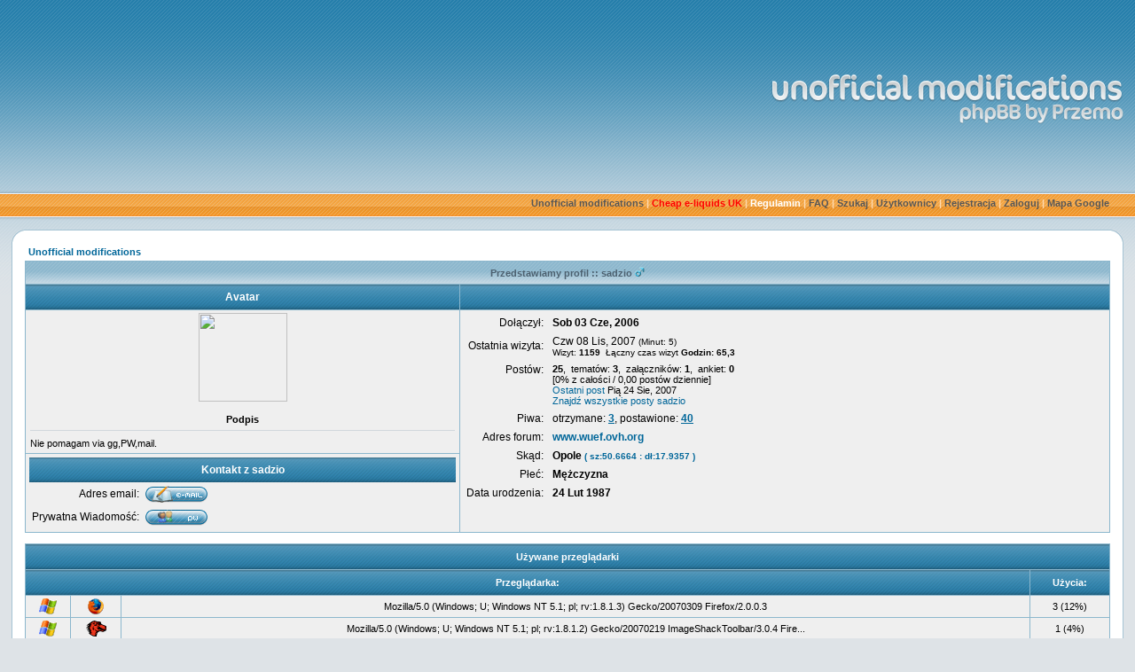

--- FILE ---
content_type: text/html
request_url: http://mody.lastinn.info/profile-mode_viewprofile-u_221.html
body_size: 4249
content:
<!DOCTYPE HTML PUBLIC "-//W3C//DTD HTML 4.01 Transitional//EN">
<html dir="ltr">
<head>
  <meta http-equiv="Content-Type" content="text/html; charset=iso-8859-2">
  <meta http-equiv="Content-Style-Type" content="text/css">
  <meta name="rss:link" content="http://mody.lastinn.info/rss_feed.html">
  <link rel="alternate" type="application/rss+xml" title="Kanał RSS" href="rss_feed.html" />
  <META NAME="Keywords" content="phpbb hacks, modyfikacje, przemo, nieoficjalny support">
  <META NAME="Description" content="phpbb hacks, modyfikacje, przemo, nieoficjalny support">    <title>Unofficial modifications :: Ogląda profil</title>
  <link rel="shortcut icon" href="favicon.ico">
  <link rel="stylesheet" href="templates/subSilver/subSilver.css" type="text/css">
	<script language="Javascript" type="text/javascript">
	<!--
	var factive_color = '#F9F9F0';
	var faonmouse_color = '#DEE3E7';
	var faonmouse2_color = '#EFEFEF';
	var l_empty_message = 'Musisz wpisać wiadomość przed wysłaniem';
	var no_text_selected = 'Zaznacz najpierw tekst';
	var cname = 'bbdd4bf5bd-1';
	var cpath = '/';
	var cdomain = 'mody.lastinn.info';
	var csecure = '0';

			//-->
	</script>
	<script language="JavaScript" type="text/javascript" src="images/jsscripts.js"></script>
		<script language="JavaScript" type="text/javascript" src="templates/subSilver/overlib.js"><!-- overLIB (c) Erik Bosrup --></script>
	</head>
<body bgcolor="#E5E5E5" text="#000000" link="#006699" vlink="#5493B4" onload="focus_field('focus');">

<div id="overDiv" style="position:absolute; visibility:hidden; filter: alpha(opacity=95); -moz-opacity: 0.95; z-index: 10"></div>

<a name="top"></a><table class="mainbody" width="98%" align="center" cellspacing="0" cellpadding="0" border="0">
   <tr>
      <td class="bodyline" >
	                   <table width="100%" cellspacing="0" cellpadding="0" border="0" align="center">
            <tr>
               <td class="title"><img src="templates/subSilver/images/spacer.gif" width="350" height="223" alt="" border="0"></td>
            </tr>
            <tr>
               <td class="menu">
		<a href="index.html" class="mainmenu">Unofficial modifications</a> |
		<a href="http://bargainliquids.com/" class="mainmenu" style="color:red;">Cheap e-liquids UK</a> |
		<a href="regulamin.html" class="mainmenu" style="color:white;">Regulamin</a> |
		<a href="faq-f14.html" class="mainmenu">FAQ</a> |
		<a href="search.html" class="mainmenu">Szukaj</a> |
		<a href="memberlist.html" class="mainmenu">Użytkownicy</a> |



                <a href="profile-mode_register.html" class="mainmenu">Rejestracja</a> |
                <a href="login.html" class="mainmenu">Zaloguj</a> |
		<a href="googlemap.html" class="mainmenu">Mapa Google</a>
               </td>
            </tr>
        </table>
        <br />
         
               </td></tr>
      
      <tr><td valign="top" align="center">

            	
<br />
<table class="full" cellspacing="0"><tr><td class="round_tl"><img src="templates/subSilver/images/spacer.gif" width="12" height="12" border="0" alt="" /></td><td class="top"><img src="templates/subSilver/images/spacer.gif" width="12" height="12" border="0" alt="" /></td><td class="round_tr"><img src="templates/subSilver/images/spacer.gif" width="12" height="12" border="0" alt="" /></td></tr><tr><td class="left"><img src="templates/subSilver/images/spacer.gif" width="12" height="12" border="0" alt="" /></td><td align="center" style="background-color: white;">
<table width="100%" cellspacing="2" cellpadding="2" border="0" align="center">
	<tr>
		<td align="left"><span class="nav"><a href="index.html" class="nav">Unofficial modifications</a></span></td>
	</tr>
</table>

<table class="forumline" width="100%" cellspacing="1" cellpadding="3" border="0" align="center">
	<tr>
		<th colspan="2" height="25" nowrap="nowrap">Przedstawiamy profil :: sadzio&nbsp;<img src="templates/subSilver/images/icon_minigender_male.gif" width="11" height="11" alt="Płeć:Mężczyzna" title="Mężczyzna" border="0" /></th>
	</tr>
	<tr>
		<td class="catLeft" width="40%" height="28" align="center"><b><span class="gen"><span class="white">Avatar</span></span></b></td>
		<td class="catRight" width="60%"><span class="gensmall"><b>
								</b></span></td>
	</tr>
	<tr>
		<td class="row1" height="6" valign="top" align="center"><img src="http://img266.imageshack.us/img266/3421/runiba7.jpg" height="100" width="100" alt="" border="0" /><br /><span class="postdetails"></span>
						<br />
			<table width="100%" border="0" cellspacing="1" cellpadding="1">
				<tr>
					<td align="center"><span class="nav">Podpis</span><hr /></td>
				</tr>
				<tr>
					<td align="left">Nie pomagam via gg,PW,mail.</td>
				</tr>
			</table>
					</td>
		<td class="row1" rowspan="2" valign="top">
			<table width="100%" border="0" cellspacing="1" cellpadding="3">
				<tr>
					<td valign="middle" align="right" nowrap="nowrap"><span class="gen">Dołączył:&nbsp;</span></td>
					<td width="100%"><b><span class="gen">Sob 03 Cze, 2006</span></b></td>
				</tr>
								<tr>
					<td valign="middle" align="right" nowrap="nowrap"><span class="gen">Ostatnia wizyta:&nbsp;</span></td>
					<td width="100%"><span class="gen">Czw 08 Lis, 2007</span><span class="gensmall"> (Minut: 5)</span><span class="gen"></span>
										<br /><span class="gensmall">Wizyt: <b>1159</b> &nbsp;Łączny czas wizyt <b>Godzin: 65,3</b></span>
					</td>
				</tr>
								<tr>
					<td valign="top" align="right" nowrap="nowrap"><span class="gen">Postów:&nbsp;</span></td>
					<td valign="top"><span class="genmed"><b>25</b>, &nbsp;tematów: <b>3</b>,
					 &nbsp;załączników: <b>1</b>, &nbsp;ankiet: <b>0</b></span>
										<br /><span class="genmed">[0% z całości / 0,00 postów dziennie]
					<br /><a href="p13702.html#13702"
										onMouseOver="return overlib('<left>wszystko fajnie,ale ja poprosz? o demo ;)</left>', ol_width=400, ol_offsetx=10, ol_offsety=10, CAPTION, '<center>Tytuł tematu: Mod dodaj?cy mo?liwo?? tworzenia aukcji</center>')" onMouseOut="nd();"
										class="genmed">Ostatni post</a> Pią 24 Sie, 2007					<br /><a href="search-search_author_sadzio.html" class="genmed">Znajdź wszystkie posty sadzio</a>
																				</span></td>
				</tr>
								<tr>
					<td valign="top" align="right" nowrap="nowrap"><span class="gen">Piwa:&nbsp;</span></td>
					<td valign="top"><span class="gen">otrzymane: <a href="beermod-mode_user_got-u_221.html"><b>3</b></a>, postawione: <a href="beermod-mode_user_gave-u_221.html"><b>40</b></a></span></td>
				</tr>
												<tr>
					<td valign="top" align="right" nowrap="nowrap"><span class="gen">Adres forum:&nbsp;</span></td>
					<td valign="top"><b><span class="gen"><a href="http://www.wuef.ovh.org" rel="nofollow" target="_blank" class="postlink">www.wuef.ovh.org</a></span></b></td>
				</tr>
												<tr>
					<td valign="middle" align="right" nowrap="nowrap"><span class="gen">Skąd:&nbsp;</span></td>
					<td><b><span class="gen">Opole <a href="googlemap-jump_221.html" class="gensmall">( sz:50.6664 : dł:17.9357 )</span></a></span></b></td>
				</tr>
																												<tr>
					<td valign="top" align="right" nowrap="nowrap"><span class="gen">Płeć:&nbsp;</span></td>
					<td><b><span class="gen">Mężczyzna</span></b></td>
				</tr>
												<tr>
					<td valign="top" align="right" nowrap="nowrap"><span class="gen">Data urodzenia:&nbsp;</span></td>
					<td><b><span class="gen">24 Lut 1987</span></b></td>
				</tr>
																			</table>
		</td>
	</tr>
	<tr> 
		<td class="row1" valign="top">
			<table width="100%" border="0" cellspacing="1" cellpadding="3">
				<tr>
					<td colspan="2" class="catLeft" align="center" height="28"><b><span class="gen"><span class="white">Kontakt z sadzio </span></span></b></td>
				</tr>
				<tr> 
					<td valign="middle" align="right" nowrap="nowrap"><span class="gen">Adres email:</span></td>
					<td class="row1" valign="middle" width="100%"><b><span class="gen"><a href="profile-mode_email-u_221.html"><img src="templates/subSilver/images/lang_polish/icon_email.png" width="70" height="19" alt="Wyślij email" title="Wyślij email" border="0" /></a></span></b></td>
				</tr>
				<tr> 
					<td valign="middle" nowrap="nowrap" align="right"><span class="gen">Prywatna Wiadomość:</span></td>
					<td class="row1" valign="middle"><b><span class="gen"><a href="privmsg-mode_post-u_221.html"><img src="templates/subSilver/images/lang_polish/icon_pm.png" width="70" height="19" alt="Wyślij prywatną wiadomość" title="Wyślij prywatną wiadomość" border="0" /></a></span></b></td>
				</tr>
																				
			</table>
		</td>
	</tr>
		</table>

<br />
<table class="forumline" width="100%" cellspacing="1" cellpadding="3" border="0" align="center">
	<tr>
		<th class="thHead" height="28" colspan="4">Używane przeglądarki</th>
	</tr>
	<tr>
		<td align="center" colspan="3" class="cat"><b>Przeglądarka:</b></td>
		<td align="center" class="cat"><b>Użycia:</b></td>
	</tr>
		<tr>
		<td align="center" class="row1"><img src="templates/subSilver/images/user_agent/icon_windows_xp_2003.gif" alt="" title="Mozilla/5.0 (Windows; U; Windows NT 5.1; pl; rv:1.8.1.3) Gecko/20070309 Firefox/2.0.0.3" border="0"></td>
		<td align="center" class="row1"><img src="templates/subSilver/images/user_agent/icon_firefox.gif" alt="" title="Mozilla/5.0 (Windows; U; Windows NT 5.1; pl; rv:1.8.1.3) Gecko/20070309 Firefox/2.0.0.3" border="0"></td>
		<td align="center" class="row1">Mozilla/5.0 (Windows; U; Windows NT 5.1; pl; rv:1.8.1.3) Gecko/20070309 Firefox/2.0.0.3</td>
		<td align="center" class="row1">3 (12%)</td>
	</tr>
		<tr>
		<td align="center" class="row1"><img src="templates/subSilver/images/user_agent/icon_windows_xp_2003.gif" alt="" title="Mozilla/5.0 (Windows; U; Windows NT 5.1; pl; rv:1.8.1.2) Gecko/20070219 ImageShackToolbar/3.0.4 Fire..." border="0"></td>
		<td align="center" class="row1"><img src="templates/subSilver/images/user_agent/icon_mozilla.gif" alt="" title="Mozilla/5.0 (Windows; U; Windows NT 5.1; pl; rv:1.8.1.2) Gecko/20070219 ImageShackToolbar/3.0.4 Fire..." border="0"></td>
		<td align="center" class="row1">Mozilla/5.0 (Windows; U; Windows NT 5.1; pl; rv:1.8.1.2) Gecko/20070219 ImageShackToolbar/3.0.4 Fire...</td>
		<td align="center" class="row1">1 (4%)</td>
	</tr>
		<tr>
		<td align="center" class="row1"><img src="templates/subSilver/images/user_agent/icon_windows_xp_2003.gif" alt="" title="Mozilla/5.0 (Windows; U; Windows NT 5.1; pl; rv:1.8.1.3) Gecko/20070309 ImageShackToolbar/3.0.4 Fire..." border="0"></td>
		<td align="center" class="row1"><img src="templates/subSilver/images/user_agent/icon_mozilla.gif" alt="" title="Mozilla/5.0 (Windows; U; Windows NT 5.1; pl; rv:1.8.1.3) Gecko/20070309 ImageShackToolbar/3.0.4 Fire..." border="0"></td>
		<td align="center" class="row1">Mozilla/5.0 (Windows; U; Windows NT 5.1; pl; rv:1.8.1.3) Gecko/20070309 ImageShackToolbar/3.0.4 Fire...</td>
		<td align="center" class="row1">1 (4%)</td>
	</tr>
		<tr>
		<td align="center" class="row1"><img src="templates/subSilver/images/user_agent/icon_windows_xp_2003.gif" alt="" title="Mozilla/5.0 (Windows; U; Windows NT 5.1; pl; rv:1.8.1.3) Gecko/20070309 ImageShackToolbar/4.0.3 Fire..." border="0"></td>
		<td align="center" class="row1"><img src="templates/subSilver/images/user_agent/icon_mozilla.gif" alt="" title="Mozilla/5.0 (Windows; U; Windows NT 5.1; pl; rv:1.8.1.3) Gecko/20070309 ImageShackToolbar/4.0.3 Fire..." border="0"></td>
		<td align="center" class="row1">Mozilla/5.0 (Windows; U; Windows NT 5.1; pl; rv:1.8.1.3) Gecko/20070309 ImageShackToolbar/4.0.3 Fire...</td>
		<td align="center" class="row1">1 (4%)</td>
	</tr>
		<tr>
		<td align="center" class="row1"><img src="templates/subSilver/images/user_agent/icon_windows_xp_2003.gif" alt="" title="Mozilla/5.0 (Windows; U; Windows NT 5.1; pl; rv:1.8.1.3) Gecko/20070309 ImageShackToolbar/4.0.7 Fire..." border="0"></td>
		<td align="center" class="row1"><img src="templates/subSilver/images/user_agent/icon_mozilla.gif" alt="" title="Mozilla/5.0 (Windows; U; Windows NT 5.1; pl; rv:1.8.1.3) Gecko/20070309 ImageShackToolbar/4.0.7 Fire..." border="0"></td>
		<td align="center" class="row1">Mozilla/5.0 (Windows; U; Windows NT 5.1; pl; rv:1.8.1.3) Gecko/20070309 ImageShackToolbar/4.0.7 Fire...</td>
		<td align="center" class="row1">3 (12%)</td>
	</tr>
		<tr>
		<td align="center" class="row1"><img src="templates/subSilver/images/user_agent/icon_windows_xp_2003.gif" alt="" title="Mozilla/5.0 (Windows; U; Windows NT 5.1; pl; rv:1.8.1.4) Gecko/20070515 ImageShackToolbar/4.0.7 Fire..." border="0"></td>
		<td align="center" class="row1"><img src="templates/subSilver/images/user_agent/icon_mozilla.gif" alt="" title="Mozilla/5.0 (Windows; U; Windows NT 5.1; pl; rv:1.8.1.4) Gecko/20070515 ImageShackToolbar/4.0.7 Fire..." border="0"></td>
		<td align="center" class="row1">Mozilla/5.0 (Windows; U; Windows NT 5.1; pl; rv:1.8.1.4) Gecko/20070515 ImageShackToolbar/4.0.7 Fire...</td>
		<td align="center" class="row1">6 (24%)</td>
	</tr>
		<tr>
		<td align="center" class="row1"><img src="templates/subSilver/images/user_agent/icon_windows_xp_2003.gif" alt="" title="Mozilla/5.0 (Windows; U; Windows NT 5.1; pl; rv:1.8.1.5) Gecko/20070713 ImageShackToolbar/4.2.1 Fire..." border="0"></td>
		<td align="center" class="row1"><img src="templates/subSilver/images/user_agent/icon_mozilla.gif" alt="" title="Mozilla/5.0 (Windows; U; Windows NT 5.1; pl; rv:1.8.1.5) Gecko/20070713 ImageShackToolbar/4.2.1 Fire..." border="0"></td>
		<td align="center" class="row1">Mozilla/5.0 (Windows; U; Windows NT 5.1; pl; rv:1.8.1.5) Gecko/20070713 ImageShackToolbar/4.2.1 Fire...</td>
		<td align="center" class="row1">5 (20%)</td>
	</tr>
		<tr>
		<td align="center" class="row1"><img src="templates/subSilver/images/user_agent/icon_windows_xp_2003.gif" alt="" title="Mozilla/5.0 (Windows; U; Windows NT 5.1; pl; rv:1.8.1.6) Gecko/20070725 ImageShackToolbar/4.2.1 Fire..." border="0"></td>
		<td align="center" class="row1"><img src="templates/subSilver/images/user_agent/icon_mozilla.gif" alt="" title="Mozilla/5.0 (Windows; U; Windows NT 5.1; pl; rv:1.8.1.6) Gecko/20070725 ImageShackToolbar/4.2.1 Fire..." border="0"></td>
		<td align="center" class="row1">Mozilla/5.0 (Windows; U; Windows NT 5.1; pl; rv:1.8.1.6) Gecko/20070725 ImageShackToolbar/4.2.1 Fire...</td>
		<td align="center" class="row1">4 (16%)</td>
	</tr>
		<tr>
		<td align="center" class="row1"><img src="templates/subSilver/images/user_agent/icon_windows_xp_2003.gif" alt="" title="Mozilla/5.0 (Windows; U; Windows NT 5.1; pl; rv:1.8.1.6) Gecko/20070725 ImageShackToolbar/4.3.5 Fire..." border="0"></td>
		<td align="center" class="row1"><img src="templates/subSilver/images/user_agent/icon_mozilla.gif" alt="" title="Mozilla/5.0 (Windows; U; Windows NT 5.1; pl; rv:1.8.1.6) Gecko/20070725 ImageShackToolbar/4.3.5 Fire..." border="0"></td>
		<td align="center" class="row1">Mozilla/5.0 (Windows; U; Windows NT 5.1; pl; rv:1.8.1.6) Gecko/20070725 ImageShackToolbar/4.3.5 Fire...</td>
		<td align="center" class="row1">1 (4%)</td>
	</tr>
		<tr>
		<td colspan="4" class="cat">&nbsp;</td>
	</tr>
</table>

<table width="100%" border="0" cellspacing="0" cellpadding="0" align="center">
	<tr> 
		<td align="right"><span class="nav"><br /></span><form method="get" name="jumpbox" action="viewforum.html" onSubmit="if(document.jumpbox.f.value == -1){return false;}">
<table cellspacing="0" cellpadding="0" border="0">
	<tr>
	     <td nowrap><span class="gensmall">Skocz do:&nbsp;</span><select name="selected_id" onchange="if(this.options[this.selectedIndex].value != -1){ this.form.submit(); }"><option value="-1">Wybierz forum</option><option value="-1"></option><option value="Root">Unofficial modifications Strona Główna</option><option value="c7">|--Pierwsza pomoc</option><option value="f14">|&nbsp;&nbsp;&nbsp;|--FAQ</option><option value="f15">|&nbsp;&nbsp;&nbsp;|&nbsp;&nbsp;&nbsp;|--Dla pocz?tkuj?cych</option><option value="f17">|&nbsp;&nbsp;&nbsp;|&nbsp;&nbsp;&nbsp;|--Najcz?stsze b??dy</option><option value="f29">|&nbsp;&nbsp;&nbsp;|&nbsp;&nbsp;&nbsp;|--English FAQ</option><option value="f32">|&nbsp;&nbsp;&nbsp;|--Offtopic odno?nie FAQ</option><option value="c1">|--Modyfikacje dla phpBB by Przemo</option><option value="f6">|&nbsp;&nbsp;&nbsp;|--Du?e modyfikacje</option><option value="f4">|&nbsp;&nbsp;&nbsp;|--Modyfikacje mniejsze</option><option value="f35">|&nbsp;&nbsp;&nbsp;|--Modyfikacje p?atne</option><option value="f2">|&nbsp;&nbsp;&nbsp;|--Pomoc dla modyfikacji</option><option value="f28">|&nbsp;&nbsp;&nbsp;|--Foreign support</option><option value="f33">|&nbsp;&nbsp;&nbsp;|--Pomys?y</option><option value="f10">|&nbsp;&nbsp;&nbsp;|--Zlecenia</option><option value="f34">|&nbsp;&nbsp;&nbsp;|--Przemo bugfix</option><option value="c9">|--Wolna dyskusja</option><option value="f21">|&nbsp;&nbsp;&nbsp;|--Pogaduchy</option><option value="f22">|&nbsp;&nbsp;&nbsp;|--Spam</option><option value="f23">|&nbsp;&nbsp;&nbsp;|--?mietnik</option><option value="c8">|&nbsp;&nbsp;&nbsp;|&nbsp;&nbsp;&nbsp;|--Nieoficjalny Support for?w phpBB by Przemo</option><option value="f18">|&nbsp;&nbsp;&nbsp;|&nbsp;&nbsp;&nbsp;|&nbsp;&nbsp;&nbsp;|--Problemy z dzia?aniem forum - b??dy mysql</option><option value="f19">|&nbsp;&nbsp;&nbsp;|&nbsp;&nbsp;&nbsp;|&nbsp;&nbsp;&nbsp;|--Problemy z dzia?aniem forum - b??dy ze stylem</option><option value="f20">|&nbsp;&nbsp;&nbsp;|&nbsp;&nbsp;&nbsp;|&nbsp;&nbsp;&nbsp;|--Problemy z dzia?aniem forum - og?lne</option><option value="f30">|&nbsp;&nbsp;&nbsp;|&nbsp;&nbsp;&nbsp;|&nbsp;&nbsp;&nbsp;|--Foreign support</option></select><input type="hidden" name="sid" value="265fbfce68393ab16161ca64f4d35d63" />&nbsp;<input type="submit" value="Idź" class="liteoption" /></td>
	</tr>
</table>
</form></td>
	</tr>
</table>
</td><td class="right"><img src="templates/subSilver/images/spacer.gif" width="12" height="12" border="0" alt="" /></td></tr><tr><td class="round_bl"><img src="templates/subSilver/images/spacer.gif" width="12" height="12" border="0" alt="" /></td><td class="bottom"><img src="templates/subSilver/images/spacer.gif" width="12" height="12" border="0" alt="" /></td><td class="round_br"><img src="templates/subSilver/images/spacer.gif" width="12" height="12" border="0" alt="" /></td></tr></table>
<div style="text-align:left;padding:6px;padding-left:20px"><span class="gensmall"></span></div>
<br />


   <div align="center"><span class="copyright"></span></div>



<table>
<tr><td align="center">
	<br><br>
<span class="copyright">Za treść postów administracja nie odpowiada. W przypadku naruszenia prawa, wszelkie zgromadzone dane o osobie łamiącej prawo, zostaną przekazane odpowiednim władzom. Kopiowanie elementów graficznych oraz rozwiązań technologicznych zastosowanych na niniejszej witrynie <b>surowo wzbronione</b>.</span>
</td><td align="right" valign="bottom">


</td></tr>
</table></div>

</td>

</tr></table><table align="right"><tr><td align="right"><span class="gensmall">Strona wygenerowana w 1,01 sekundy. Zapytań do SQL: 28</span></td></tr></table>


<script type="text/javascript">
function showElem(val)
{
    document.getElementById(val).style.display = 'block';
}

function hideElem(val)
{
    document.getElementById(val).style.display = 'none';
}

function switchThis(val)
{
    if(document.getElementById(val).style.display == 'none')
    {
        showElem(val);
    } else {
        hideElem(val);
    }
}
</script>



</body>
</html>


--- FILE ---
content_type: text/css
request_url: http://mody.lastinn.info/templates/subSilver/subSilver.css
body_size: 3159
content:
/* General page style. The scroll bar colours only visible in IE5.5+ */
body {
	margin: 0px;
	padding: 0px;
	background-color: #dee3e7;
	background-image: url(images/2.png);
	background-position: top;
	background-repeat: repeat-x;
	color: #222217;
	font-family: trebuchet ms, tahoma, sans-serif;
	font-size: 12px;
	cursor: default;
}

/* General font families for common tags */
font,th,td,p			{ font-family: tahoma, sans-serif; }
a:link,a:active,a:visited	{ color : #006699; }
p			{ font-size : 11px; color : white; }
td			{ font-size : 11px; color : #000000; }
a:hover			{ text-decoration: underline; color : #DD6900; }
hr				{ height: 0px; border: solid #D1D7DC 0px; border-top-width: 1px; }

.tablets {
	width: 450px;
	padding: 8px;
	border: black 1px solid;
	border-spacing: 2px;
	font-size: 11px;
	text-align:center;
	margin: auto;
	}

table.full {
	border-spacing: 0px;
	border: 0px;
	width: 100%;
	}

td.top {
	background-image: url(images/bluedot.gif);
	background-position: top;
	background-repeat: repeat-x;
	background-color: white;
	height: 14px;
	font-size: 1px;
	color: white;
	padding: 0px;
	}

td.bottom {
	background-image: url(images/bluedot.gif);
	background-position: bottom;
	background-repeat: repeat-x;
	background-color: white;
	height: 14px;
	font-size: 1px;
	color: white;
	padding: 0px;
	}

td.left {
	background-image: url(images/bluedot.gif);
	background-position: left;
	background-repeat: repeat-y;
	background-color: white;
	width: 14px;
	font-size: 1px;
	color: white;
	padding: 0px;
	}

td.right {
	background-image: url(images/bluedot.gif);
	background-position: right;
	background-repeat: repeat-y;
	background-color: white;
	width: 14px;
	font-size: 1px;
	color: white;
	padding: 0px;
	}

td.round_tl {
	background-image: url(images/corner_tl.gif);
	background-position: top left;
	background-repeat: no-repeat;
	width: 14px;
	height: 14px;
	font-size: 1px;
	color: white;
	padding: 0px;
	}

td.round_tr {
	background-image: url(images/corner_tr.gif);
	background-position: top right;
	background-repeat: no-repeat;
	width: 14px;
	height: 14px;
	font-size: 1px;
	color: white;
	padding: 0px;
	}

td.round_bl {
	background-image: url(images/corner_bl.gif);
	background-position: bottom left;
	background-repeat: no-repeat;
	width: 14px;
	height: 14px;
	font-size: 1px;
	color: white;
	padding: 0px;
	}

td.round_br {
	background-image: url(images/corner_br.gif);
	background-position: bottom right;
	background-repeat: no-repeat;
	width: 14px;
	height: 14px;
	font-size: 1px;
	color: white;
	padding: 0px;
	}

td.title {
	background-image: url(images/unmods_pl.png);
	background-position: right center;
	background-repeat: no-repeat;
	height: 200px;
	font-size: 1px;
	color: white;
	}

td.menu {
	padding-left: 6px;
	padding-right: 16px;
	text-align: right;
	font-size: 11px;
	color: #ffdaaf;
	font-weight: bold;
	font-family: trebuchet ms, tahoma, sans-serif;
	}

/* This is the border line & background colour round the entire page */
.bodyline {
          border: 0px; }

/* This is the outline round the main forum tables */
.forumline { background-color: #8CB7CD; border: 0px; }

/* Main table cell colours and backgrounds */
td.row1 { background-color: #EFEFEF; }
td.row2 { background-color: #DEE3E7; }
td.row3 { background-color: #D1D7DC; }
td.row_helped { background-color: #F0EDDE; }
td.topic_solved { background-color: #d6eed6; }

/*
	This is for the table cell above the Topics, Post & Last posts on the index.php page
	By default this is the fading out gradiated silver background.
	However, you could replace this with a bitmap specific for each forum
*/
td.rowpic {
background-color: #C7D0D7;
background-image: url('images/cellpic1.gif');
background-repeat: repeat-x; height: 22px;
}

/* Header cells - the blue and silver gradient backgrounds */
th {
color:			#4C606F; font-size: 11px; font-weight: bold;
background-color:	#006699; height: 25px;
background-image:	url(images/cellpic3.gif);
}

td.catHead,td.catSides,td.catLeft,td.catRight,td.catBottom {
background-image: url(images/cellpic1.gif);
background-color:#D1D7DC; border: #FFFFFF; border-style: solid; height: 28px;
}

/*
	Setting additional nice inner borders for the main table cells.
	The names indicate which sides the border will be on.
	Don't worry if you don't understand this, just ignore it :-)
*/
th.thCornerL,th.thTop,th.thCornerR,th.thHead,td.cat,td.catHead { background-color: #2584B4; background-image: url('images/cellpic1.gif'); height: 28px; color: white; }
td.catBottom { background-color: #2584B4; background-image: url('images/cellpic1r.gif'); height: 22px; color: white; }
th.thSides,th.thLeft,th.thRight,th.thBottom {
font-weight: bold; border: #FFFFFF; height: 28px;
}

.white { color:white; }
a.white { color:white; text-decoration: none; }
a.white:hover { color: #DD6900; }

.orange { color:#DD6900; }
a.orange { color:#DD6900; text-decoration: none; }
a.orange:hover { color: white; }

a.portallink { text-decoration: none; }
a.portallink:hover { color: #DD6900; }

td.row3Right { background-color: #D1D7DC; border: #FFFFFF; border-style: solid; }

td.spaceRow { background-color: #2584B4; background-image: url('images/cellpic1r.gif'); border-style: 0px;height: 15px; }

th.thHead,td.catHead			{ font-size: 11px; border-width: 0px; }
th.thSides,td.catSides,td.spaceRow	{ border-width: 0px; }
th.thRight,td.catRight,td.row3Right	{ border-width: 0px; }
th.thLeft,td.catLeft			{ border-width: 0px; }
th.thBottom,td.catBottom		{ border-width: 0px; }
th.thTop				{ border-width: 0px; }
th.thCornerL				{ border-width: 0px; }
th.thCornerR				{ border-width: 0px; }

/* The largest text used in the index page title and toptic title etc. */
.maintitle {
font-weight: bold; font-size: 22px; font-family: "Trebuchet MS",Verdana, Arial, Helvetica, sans-serif;
text-decoration: none; line-height : 120%; color : #000000;
}

/* General text */
.gen						{ font-size : 12px; }
.genmed					{ font-size : 11px; }
.gensmall					{ font-size : 10px; }
/*.gen,.genmed,.gensmall			{ color : #000000; } */
a.gen,a.genmed,a.gensmall			{ color: #006699; text-decoration: none; }
a.gen:hover,a.genmed:hover,a.gensmall:hover	{ color: #DD6900; text-decoration: underline; }

/* The register, login, search etc links at the top of the page */
.mainmenu		{ font-size : 11px; color : white }
a.mainmenu		{ text-decoration: none; color: #565656; }
a.mainmenu:hover	{ text-decoration: none; color: white; }



/* Forum category titles */
.cattitle		{ font-family: trebuchet ms,tahoma, sans-serif; font-size: 12px ; color : white}
a.cattitle		{ text-decoration: none; color : white; }
a.cattitle:hover	{ text-decoration: underline; }

/* Forum title: Text and link to the forums used in: index.php */
.forumlink		{ font-weight: bold; font-size: 12px; color : #006699; }
a.forumlink		{ text-decoration: none; color : #006699; }
a.forumlink:hover	{ text-decoration: underline; color : #DD6900; }

/* Used for the navigation text, (Page 1,2,3 etc) and the navigation bar when in a forum */
.nav		{ font-weight: bold; font-size: 11px; color : #000000;}
a.nav	{ text-decoration: none; color : #006699; }
a.nav:hover	{ text-decoration: underline; }

/* titles for the topics: could specify viewed link colour too */
.topictitle,h2	{ font-weight: bold; font-size: 11px; }
a.topictitle:link	{ text-decoration: none; color : #006699; }
a.topictitle:visited	{ text-decoration: none; color : #5493B4; }
a.topictitle:hover	{ text-decoration: underline; color : #DD6900; }

/* Name of poster in viewmsg.php and viewtopic.php and other places */
.name { font-size : 11px; color : #000000; text-decoration: none}

/* Location, number of posts, post date etc */
.postdetails		{ font-size : 11px; color : #000000; }

/* The content of the posts (body of text) */
.postbody		{ font-size : 11px; line-height: 18px }
a.postlink:link	{ text-decoration: none; color : #006699 }
a.postlink:visited	{ text-decoration: none; color : #5493B4; }
a.postlink:hover	{ text-decoration: underline; color : #DD6900 }

/* Quote & Code blocks */
.code {
font-family:		Courier, 'Courier New', sans-serif; font-size: 11px; color: #006600;
background-color:	#FAFAFA; border: #D1D7DC; border-style: solid;
border-left-width:	1px; border-top-width: 1px; border-right-width: 1px; border-bottom-width: 1px;
overflow:auto;}

.quote {
font-family:		Verdana, Arial, Helvetica, sans-serif; font-size: 11px; color: #444444; line-height: 125%;
background-color:	#FAFAFA; border: #D1D7DC; border-style: solid;
border-left-width:	1px; border-top-width: 1px; border-right-width: 1px; border-bottom-width: 1px;
}

/* Copyright and bottom info */
.copyright		{ font-size : 10px; color: #444444; font-family: Verdana, Arial, Helvetica, sans-serif; }
a.copyright		{ text-decoration: none; color : #006699; }
a.copyright:hover	{ text-decoration: underline; color : #DD6900; }

/* Form elements */

form { margin: 0; }
form { display: inline; }

textarea, input, select {
	color : #000000;
	border: 1px solid #565656;
	font: normal 11px Verdana, Arial, Helvetica, sans-serif;
}

/* The text input fields background colour */
input						{ text-indent : 2px; }

/* The buttons used for bbCode styling in message post */
input.brbutton {

	background-image: url(images/buttons_bg.gif);
	background-position: center center;
	background-repeat: repeat-x;
font-size:		11px; font-family: Verdana, Arial, Helvetica, sans-serif;
cursor:			pointer;
}

/* The main submit button option */
input.mainoption {
	background-image: url(images/buttons_bg.gif);
	background-position: center center;
	background-repeat: repeat-x;
font-weight:		bold;
cursor:			pointer;
}

/* None-bold submit button */
input.liteoption {
	background-image: url(images/buttons_bg.gif);
	background-position: center center;
	background-repeat: repeat-x;
font-weight:		normal;
cursor:			pointer;
}

input.post {
	background-image: url(images/buttons_bg.gif);
	background-position: center center;
	background-repeat: repeat-x;
	color : #000000;
	border: 1px solid #565656;
	font: normal 11px Verdana, Arial, Helvetica, sans-serif;
}

/* This is the line in the posting page which shows the rollover
	help line. This is actually a text box, but if set to be the same
	colour as the background no one will know ;)
*/
.helpline { background-color: #DEE3E7; border-style: none; }

/* Highlight bad words for moderators instead of censoring them */
span.badwordhighlight { background-color: #FFFF00; }

.topbkg { background: #dbe3ee url(images/cellpic_bkg.jpg) repeat-x }
.topnav { font-size:10px;background: #e5ebf3 url(images/cellpic_nav.gif) repeat-x;color:#dd6900; height: 21px; white-space: nowrap; text-align: center; border: 0px solid #91a0ae; border-width: 1px 0 1px 0 }

.pm { font-size: 11px; text-decoration: none; color: #FF0000 }

td.fresh {
	background-color: #D7F2CF;
       }

.table0
{
	background-color : #EFEFEF;
	border-bottom-color : #dedede;
	border-bottom-style : solid;
	border-bottom-width : 1;
	border-left-color : #fefefe;
	border-left-style : solid;
	border-left-width : 1px;
	border-right-color : #dedede;
	border-right-style : solid;
	border-right-width : 1px;
	border-top-color : #fefefe;
	border-top-style : solid;
	border-top-width : 1px;
	color : #000000;
	font-size : 10px;
}

.pagination {
	color: #666;
	font-size: 10px;
	font-weight: bold;
	padding: 3px;
    padding-bottom: 4px;
	cursor: pointer;
	text-decoration: none;
}
.pagination a, .pagination a:visited, .pagination a:active {
	background-color: #EAEBEB;
	color: #000;
	border-color: #D4D7DA;
	border: #D4D7DA 1px solid;
	padding: 1px;
	text-decoration: none;
}
.pagination a:hover {
	background-color: #FFF;
	color: #666;
	border-color: #EAECEF;
	border: #EAECEF 1px solid;
	text-decoration: none;
	padding: 1px;
}

.functions
{
	color: #0000a0;
}
.strings
{
	color: #32a354;
}
.variables
{
	color: #aa5926;
}
.comments
{
	color: #d4d4d4;
}

input.button
{
	color: #2B7AA2;
	border: 1px solid #2B7AA2;
	background-color: #DEE3E7;
	padding: 1px;
	font-size: 10px;
	font-family: tahoma, sans-serif;
}

select.lite
{
	color: #2B7AA2;
	border: 1px solid #2B7AA2;
	background-color: #DEE3E7;
	padding: 1px;
	font-size: 10px;
	font-family: tahoma, sans-serif;
}

/* Import the fancy styles for IE only (NS4.x doesn't use the @import function) */
@import url("formIE.css");
